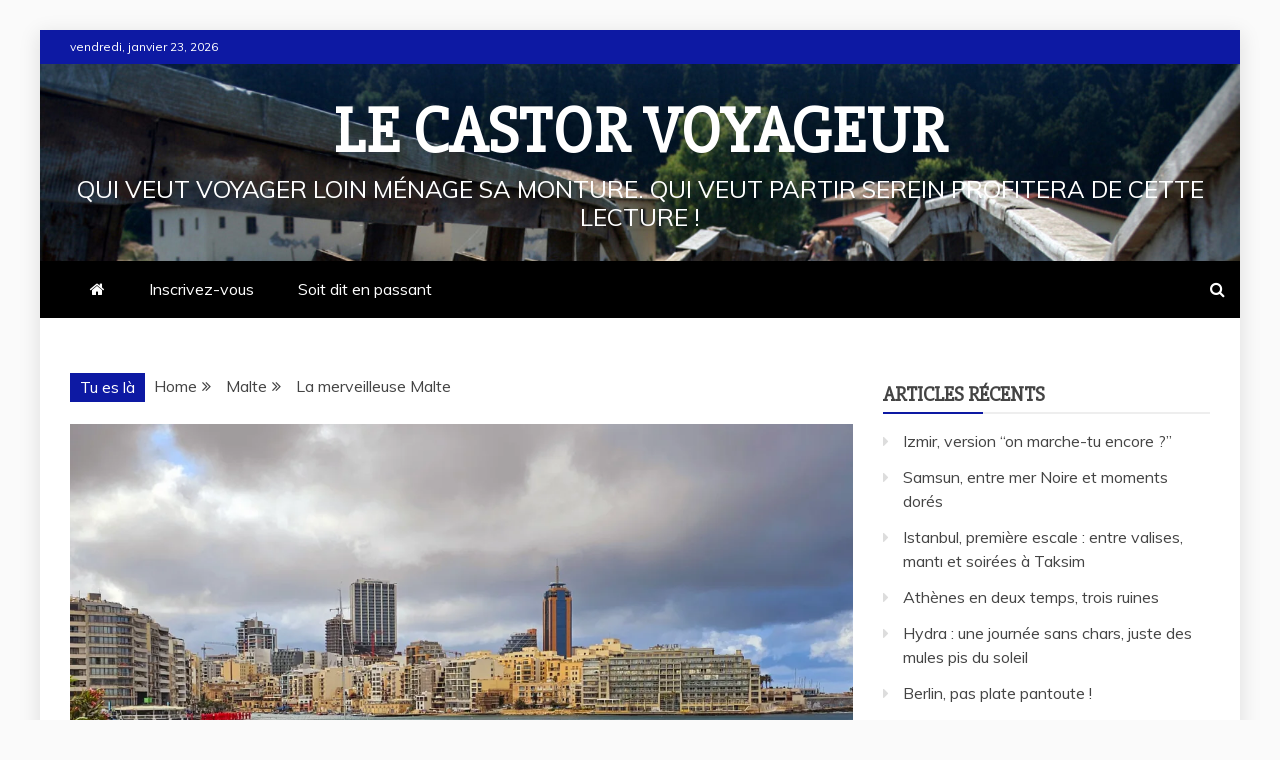

--- FILE ---
content_type: text/html; charset=UTF-8
request_url: https://www.lecastorvoyageur.ca/la-merveilleuse-malte/
body_size: 18076
content:
<!doctype html>
<html lang="fr-FR">

<head>
    <meta charset="UTF-8">
    <meta name="viewport" content="width=device-width, initial-scale=1">
    <link rel="profile" href="https://gmpg.org/xfn/11">

    <title>La merveilleuse Malte &#8211; Le castor voyageur</title>
<meta name='robots' content='max-image-preview:large' />
<link rel='dns-prefetch' href='//stats.wp.com' />
<link rel='dns-prefetch' href='//fonts.googleapis.com' />
<link rel='preconnect' href='//i0.wp.com' />
<link rel='preconnect' href='//c0.wp.com' />
<link rel="alternate" title="oEmbed (JSON)" type="application/json+oembed" href="https://www.lecastorvoyageur.ca/wp-json/oembed/1.0/embed?url=https%3A%2F%2Fwww.lecastorvoyageur.ca%2Fla-merveilleuse-malte%2F" />
<link rel="alternate" title="oEmbed (XML)" type="text/xml+oembed" href="https://www.lecastorvoyageur.ca/wp-json/oembed/1.0/embed?url=https%3A%2F%2Fwww.lecastorvoyageur.ca%2Fla-merveilleuse-malte%2F&#038;format=xml" />
<style id='wp-img-auto-sizes-contain-inline-css' type='text/css'>
img:is([sizes=auto i],[sizes^="auto," i]){contain-intrinsic-size:3000px 1500px}
/*# sourceURL=wp-img-auto-sizes-contain-inline-css */
</style>
<style id='wp-block-library-inline-css' type='text/css'>
:root{--wp-block-synced-color:#7a00df;--wp-block-synced-color--rgb:122,0,223;--wp-bound-block-color:var(--wp-block-synced-color);--wp-editor-canvas-background:#ddd;--wp-admin-theme-color:#007cba;--wp-admin-theme-color--rgb:0,124,186;--wp-admin-theme-color-darker-10:#006ba1;--wp-admin-theme-color-darker-10--rgb:0,107,160.5;--wp-admin-theme-color-darker-20:#005a87;--wp-admin-theme-color-darker-20--rgb:0,90,135;--wp-admin-border-width-focus:2px}@media (min-resolution:192dpi){:root{--wp-admin-border-width-focus:1.5px}}.wp-element-button{cursor:pointer}:root .has-very-light-gray-background-color{background-color:#eee}:root .has-very-dark-gray-background-color{background-color:#313131}:root .has-very-light-gray-color{color:#eee}:root .has-very-dark-gray-color{color:#313131}:root .has-vivid-green-cyan-to-vivid-cyan-blue-gradient-background{background:linear-gradient(135deg,#00d084,#0693e3)}:root .has-purple-crush-gradient-background{background:linear-gradient(135deg,#34e2e4,#4721fb 50%,#ab1dfe)}:root .has-hazy-dawn-gradient-background{background:linear-gradient(135deg,#faaca8,#dad0ec)}:root .has-subdued-olive-gradient-background{background:linear-gradient(135deg,#fafae1,#67a671)}:root .has-atomic-cream-gradient-background{background:linear-gradient(135deg,#fdd79a,#004a59)}:root .has-nightshade-gradient-background{background:linear-gradient(135deg,#330968,#31cdcf)}:root .has-midnight-gradient-background{background:linear-gradient(135deg,#020381,#2874fc)}:root{--wp--preset--font-size--normal:16px;--wp--preset--font-size--huge:42px}.has-regular-font-size{font-size:1em}.has-larger-font-size{font-size:2.625em}.has-normal-font-size{font-size:var(--wp--preset--font-size--normal)}.has-huge-font-size{font-size:var(--wp--preset--font-size--huge)}.has-text-align-center{text-align:center}.has-text-align-left{text-align:left}.has-text-align-right{text-align:right}.has-fit-text{white-space:nowrap!important}#end-resizable-editor-section{display:none}.aligncenter{clear:both}.items-justified-left{justify-content:flex-start}.items-justified-center{justify-content:center}.items-justified-right{justify-content:flex-end}.items-justified-space-between{justify-content:space-between}.screen-reader-text{border:0;clip-path:inset(50%);height:1px;margin:-1px;overflow:hidden;padding:0;position:absolute;width:1px;word-wrap:normal!important}.screen-reader-text:focus{background-color:#ddd;clip-path:none;color:#444;display:block;font-size:1em;height:auto;left:5px;line-height:normal;padding:15px 23px 14px;text-decoration:none;top:5px;width:auto;z-index:100000}html :where(.has-border-color){border-style:solid}html :where([style*=border-top-color]){border-top-style:solid}html :where([style*=border-right-color]){border-right-style:solid}html :where([style*=border-bottom-color]){border-bottom-style:solid}html :where([style*=border-left-color]){border-left-style:solid}html :where([style*=border-width]){border-style:solid}html :where([style*=border-top-width]){border-top-style:solid}html :where([style*=border-right-width]){border-right-style:solid}html :where([style*=border-bottom-width]){border-bottom-style:solid}html :where([style*=border-left-width]){border-left-style:solid}html :where(img[class*=wp-image-]){height:auto;max-width:100%}:where(figure){margin:0 0 1em}html :where(.is-position-sticky){--wp-admin--admin-bar--position-offset:var(--wp-admin--admin-bar--height,0px)}@media screen and (max-width:600px){html :where(.is-position-sticky){--wp-admin--admin-bar--position-offset:0px}}

/*# sourceURL=wp-block-library-inline-css */
</style><style id='wp-block-tag-cloud-inline-css' type='text/css'>
.wp-block-tag-cloud{box-sizing:border-box}.wp-block-tag-cloud.aligncenter{justify-content:center;text-align:center}.wp-block-tag-cloud a{display:inline-block;margin-right:5px}.wp-block-tag-cloud span{display:inline-block;margin-left:5px;text-decoration:none}:root :where(.wp-block-tag-cloud.is-style-outline){display:flex;flex-wrap:wrap;gap:1ch}:root :where(.wp-block-tag-cloud.is-style-outline a){border:1px solid;font-size:unset!important;margin-right:0;padding:1ch 2ch;text-decoration:none!important}
/*# sourceURL=https://c0.wp.com/c/6.9/wp-includes/blocks/tag-cloud/style.min.css */
</style>
<style id='global-styles-inline-css' type='text/css'>
:root{--wp--preset--aspect-ratio--square: 1;--wp--preset--aspect-ratio--4-3: 4/3;--wp--preset--aspect-ratio--3-4: 3/4;--wp--preset--aspect-ratio--3-2: 3/2;--wp--preset--aspect-ratio--2-3: 2/3;--wp--preset--aspect-ratio--16-9: 16/9;--wp--preset--aspect-ratio--9-16: 9/16;--wp--preset--color--black: #000000;--wp--preset--color--cyan-bluish-gray: #abb8c3;--wp--preset--color--white: #ffffff;--wp--preset--color--pale-pink: #f78da7;--wp--preset--color--vivid-red: #cf2e2e;--wp--preset--color--luminous-vivid-orange: #ff6900;--wp--preset--color--luminous-vivid-amber: #fcb900;--wp--preset--color--light-green-cyan: #7bdcb5;--wp--preset--color--vivid-green-cyan: #00d084;--wp--preset--color--pale-cyan-blue: #8ed1fc;--wp--preset--color--vivid-cyan-blue: #0693e3;--wp--preset--color--vivid-purple: #9b51e0;--wp--preset--gradient--vivid-cyan-blue-to-vivid-purple: linear-gradient(135deg,rgb(6,147,227) 0%,rgb(155,81,224) 100%);--wp--preset--gradient--light-green-cyan-to-vivid-green-cyan: linear-gradient(135deg,rgb(122,220,180) 0%,rgb(0,208,130) 100%);--wp--preset--gradient--luminous-vivid-amber-to-luminous-vivid-orange: linear-gradient(135deg,rgb(252,185,0) 0%,rgb(255,105,0) 100%);--wp--preset--gradient--luminous-vivid-orange-to-vivid-red: linear-gradient(135deg,rgb(255,105,0) 0%,rgb(207,46,46) 100%);--wp--preset--gradient--very-light-gray-to-cyan-bluish-gray: linear-gradient(135deg,rgb(238,238,238) 0%,rgb(169,184,195) 100%);--wp--preset--gradient--cool-to-warm-spectrum: linear-gradient(135deg,rgb(74,234,220) 0%,rgb(151,120,209) 20%,rgb(207,42,186) 40%,rgb(238,44,130) 60%,rgb(251,105,98) 80%,rgb(254,248,76) 100%);--wp--preset--gradient--blush-light-purple: linear-gradient(135deg,rgb(255,206,236) 0%,rgb(152,150,240) 100%);--wp--preset--gradient--blush-bordeaux: linear-gradient(135deg,rgb(254,205,165) 0%,rgb(254,45,45) 50%,rgb(107,0,62) 100%);--wp--preset--gradient--luminous-dusk: linear-gradient(135deg,rgb(255,203,112) 0%,rgb(199,81,192) 50%,rgb(65,88,208) 100%);--wp--preset--gradient--pale-ocean: linear-gradient(135deg,rgb(255,245,203) 0%,rgb(182,227,212) 50%,rgb(51,167,181) 100%);--wp--preset--gradient--electric-grass: linear-gradient(135deg,rgb(202,248,128) 0%,rgb(113,206,126) 100%);--wp--preset--gradient--midnight: linear-gradient(135deg,rgb(2,3,129) 0%,rgb(40,116,252) 100%);--wp--preset--font-size--small: 13px;--wp--preset--font-size--medium: 20px;--wp--preset--font-size--large: 36px;--wp--preset--font-size--x-large: 42px;--wp--preset--spacing--20: 0.44rem;--wp--preset--spacing--30: 0.67rem;--wp--preset--spacing--40: 1rem;--wp--preset--spacing--50: 1.5rem;--wp--preset--spacing--60: 2.25rem;--wp--preset--spacing--70: 3.38rem;--wp--preset--spacing--80: 5.06rem;--wp--preset--shadow--natural: 6px 6px 9px rgba(0, 0, 0, 0.2);--wp--preset--shadow--deep: 12px 12px 50px rgba(0, 0, 0, 0.4);--wp--preset--shadow--sharp: 6px 6px 0px rgba(0, 0, 0, 0.2);--wp--preset--shadow--outlined: 6px 6px 0px -3px rgb(255, 255, 255), 6px 6px rgb(0, 0, 0);--wp--preset--shadow--crisp: 6px 6px 0px rgb(0, 0, 0);}:where(.is-layout-flex){gap: 0.5em;}:where(.is-layout-grid){gap: 0.5em;}body .is-layout-flex{display: flex;}.is-layout-flex{flex-wrap: wrap;align-items: center;}.is-layout-flex > :is(*, div){margin: 0;}body .is-layout-grid{display: grid;}.is-layout-grid > :is(*, div){margin: 0;}:where(.wp-block-columns.is-layout-flex){gap: 2em;}:where(.wp-block-columns.is-layout-grid){gap: 2em;}:where(.wp-block-post-template.is-layout-flex){gap: 1.25em;}:where(.wp-block-post-template.is-layout-grid){gap: 1.25em;}.has-black-color{color: var(--wp--preset--color--black) !important;}.has-cyan-bluish-gray-color{color: var(--wp--preset--color--cyan-bluish-gray) !important;}.has-white-color{color: var(--wp--preset--color--white) !important;}.has-pale-pink-color{color: var(--wp--preset--color--pale-pink) !important;}.has-vivid-red-color{color: var(--wp--preset--color--vivid-red) !important;}.has-luminous-vivid-orange-color{color: var(--wp--preset--color--luminous-vivid-orange) !important;}.has-luminous-vivid-amber-color{color: var(--wp--preset--color--luminous-vivid-amber) !important;}.has-light-green-cyan-color{color: var(--wp--preset--color--light-green-cyan) !important;}.has-vivid-green-cyan-color{color: var(--wp--preset--color--vivid-green-cyan) !important;}.has-pale-cyan-blue-color{color: var(--wp--preset--color--pale-cyan-blue) !important;}.has-vivid-cyan-blue-color{color: var(--wp--preset--color--vivid-cyan-blue) !important;}.has-vivid-purple-color{color: var(--wp--preset--color--vivid-purple) !important;}.has-black-background-color{background-color: var(--wp--preset--color--black) !important;}.has-cyan-bluish-gray-background-color{background-color: var(--wp--preset--color--cyan-bluish-gray) !important;}.has-white-background-color{background-color: var(--wp--preset--color--white) !important;}.has-pale-pink-background-color{background-color: var(--wp--preset--color--pale-pink) !important;}.has-vivid-red-background-color{background-color: var(--wp--preset--color--vivid-red) !important;}.has-luminous-vivid-orange-background-color{background-color: var(--wp--preset--color--luminous-vivid-orange) !important;}.has-luminous-vivid-amber-background-color{background-color: var(--wp--preset--color--luminous-vivid-amber) !important;}.has-light-green-cyan-background-color{background-color: var(--wp--preset--color--light-green-cyan) !important;}.has-vivid-green-cyan-background-color{background-color: var(--wp--preset--color--vivid-green-cyan) !important;}.has-pale-cyan-blue-background-color{background-color: var(--wp--preset--color--pale-cyan-blue) !important;}.has-vivid-cyan-blue-background-color{background-color: var(--wp--preset--color--vivid-cyan-blue) !important;}.has-vivid-purple-background-color{background-color: var(--wp--preset--color--vivid-purple) !important;}.has-black-border-color{border-color: var(--wp--preset--color--black) !important;}.has-cyan-bluish-gray-border-color{border-color: var(--wp--preset--color--cyan-bluish-gray) !important;}.has-white-border-color{border-color: var(--wp--preset--color--white) !important;}.has-pale-pink-border-color{border-color: var(--wp--preset--color--pale-pink) !important;}.has-vivid-red-border-color{border-color: var(--wp--preset--color--vivid-red) !important;}.has-luminous-vivid-orange-border-color{border-color: var(--wp--preset--color--luminous-vivid-orange) !important;}.has-luminous-vivid-amber-border-color{border-color: var(--wp--preset--color--luminous-vivid-amber) !important;}.has-light-green-cyan-border-color{border-color: var(--wp--preset--color--light-green-cyan) !important;}.has-vivid-green-cyan-border-color{border-color: var(--wp--preset--color--vivid-green-cyan) !important;}.has-pale-cyan-blue-border-color{border-color: var(--wp--preset--color--pale-cyan-blue) !important;}.has-vivid-cyan-blue-border-color{border-color: var(--wp--preset--color--vivid-cyan-blue) !important;}.has-vivid-purple-border-color{border-color: var(--wp--preset--color--vivid-purple) !important;}.has-vivid-cyan-blue-to-vivid-purple-gradient-background{background: var(--wp--preset--gradient--vivid-cyan-blue-to-vivid-purple) !important;}.has-light-green-cyan-to-vivid-green-cyan-gradient-background{background: var(--wp--preset--gradient--light-green-cyan-to-vivid-green-cyan) !important;}.has-luminous-vivid-amber-to-luminous-vivid-orange-gradient-background{background: var(--wp--preset--gradient--luminous-vivid-amber-to-luminous-vivid-orange) !important;}.has-luminous-vivid-orange-to-vivid-red-gradient-background{background: var(--wp--preset--gradient--luminous-vivid-orange-to-vivid-red) !important;}.has-very-light-gray-to-cyan-bluish-gray-gradient-background{background: var(--wp--preset--gradient--very-light-gray-to-cyan-bluish-gray) !important;}.has-cool-to-warm-spectrum-gradient-background{background: var(--wp--preset--gradient--cool-to-warm-spectrum) !important;}.has-blush-light-purple-gradient-background{background: var(--wp--preset--gradient--blush-light-purple) !important;}.has-blush-bordeaux-gradient-background{background: var(--wp--preset--gradient--blush-bordeaux) !important;}.has-luminous-dusk-gradient-background{background: var(--wp--preset--gradient--luminous-dusk) !important;}.has-pale-ocean-gradient-background{background: var(--wp--preset--gradient--pale-ocean) !important;}.has-electric-grass-gradient-background{background: var(--wp--preset--gradient--electric-grass) !important;}.has-midnight-gradient-background{background: var(--wp--preset--gradient--midnight) !important;}.has-small-font-size{font-size: var(--wp--preset--font-size--small) !important;}.has-medium-font-size{font-size: var(--wp--preset--font-size--medium) !important;}.has-large-font-size{font-size: var(--wp--preset--font-size--large) !important;}.has-x-large-font-size{font-size: var(--wp--preset--font-size--x-large) !important;}
/*# sourceURL=global-styles-inline-css */
</style>

<style id='classic-theme-styles-inline-css' type='text/css'>
/*! This file is auto-generated */
.wp-block-button__link{color:#fff;background-color:#32373c;border-radius:9999px;box-shadow:none;text-decoration:none;padding:calc(.667em + 2px) calc(1.333em + 2px);font-size:1.125em}.wp-block-file__button{background:#32373c;color:#fff;text-decoration:none}
/*# sourceURL=/wp-includes/css/classic-themes.min.css */
</style>
<link rel='stylesheet' id='google-fonts-css' href='//fonts.googleapis.com/css?family=Slabo+27px%7CMuli&#038;display=swap' type='text/css' media='all' />
<link rel='stylesheet' id='font-awesome-4-css' href='https://www.lecastorvoyageur.ca/wp-content/themes/refined-magazine/candidthemes/assets/framework/Font-Awesome/css/font-awesome.min.css' type='text/css' media='all' />
<link rel='stylesheet' id='slick-css-css' href='https://www.lecastorvoyageur.ca/wp-content/themes/refined-magazine/candidthemes/assets/framework/slick/slick.css' type='text/css' media='all' />
<link rel='stylesheet' id='slick-theme-css-css' href='https://www.lecastorvoyageur.ca/wp-content/themes/refined-magazine/candidthemes/assets/framework/slick/slick-theme.css' type='text/css' media='all' />
<link rel='stylesheet' id='refined-magazine-style-css' href='https://www.lecastorvoyageur.ca/wp-content/themes/refined-magazine/style.css' type='text/css' media='all' />
<style id='refined-magazine-style-inline-css' type='text/css'>
.site-branding h1, .site-branding p.site-title,.ct-dark-mode .site-title a, .site-title, .site-title a, .site-title a:hover, .site-title a:visited:hover { color: #fff; }.entry-content a, .entry-title a:hover, .related-title a:hover, .posts-navigation .nav-previous a:hover, .post-navigation .nav-previous a:hover, .posts-navigation .nav-next a:hover, .post-navigation .nav-next a:hover, #comments .comment-content a:hover, #comments .comment-author a:hover, .offcanvas-menu nav ul.top-menu li a:hover, .offcanvas-menu nav ul.top-menu li.current-menu-item > a, .error-404-title, #refined-magazine-breadcrumbs a:hover, .entry-content a.read-more-text:hover, a:hover, a:visited:hover, .widget_refined_magazine_category_tabbed_widget.widget ul.ct-nav-tabs li a  { color : #0d19a3; }.candid-refined-post-format, .refined-magazine-featured-block .refined-magazine-col-2 .candid-refined-post-format, .cat-links a,.top-bar,.main-navigation ul li a:hover, .main-navigation ul li.current-menu-item > a, .main-navigation ul li a:hover, .main-navigation ul li.current-menu-item > a, .trending-title, .search-form input[type=submit], input[type="submit"], ::selection, #toTop, .breadcrumbs span.breadcrumb, article.sticky .refined-magazine-content-container, .candid-pagination .page-numbers.current, .candid-pagination .page-numbers:hover, .ct-title-head, .widget-title:before, .widget ul.ct-nav-tabs:before, .widget ul.ct-nav-tabs li.ct-title-head:hover, .widget ul.ct-nav-tabs li.ct-title-head.ui-tabs-active { background-color : #0d19a3; }.candid-refined-post-format, .refined-magazine-featured-block .refined-magazine-col-2 .candid-refined-post-format, blockquote, .search-form input[type="submit"], input[type="submit"], .candid-pagination .page-numbers { border-color : #0d19a3; }.cat-links a:focus{ outline : 1px dashed #0d19a3; }.ct-post-overlay .post-content, .ct-post-overlay .post-content a, .widget .ct-post-overlay .post-content a, .widget .ct-post-overlay .post-content a:visited, .ct-post-overlay .post-content a:visited:hover, .slide-details:hover .cat-links a { color: #fff; }
                    .cat-1 .ct-title-head,
                    .cat-1.widget-title:before,
                     .cat-1 .widget-title:before,
                      .ct-cat-item-1{
                    background: #8224e3!important;
                    }
                    
                    .widget_refined_magazine_category_tabbed_widget.widget ul.ct-nav-tabs li a.ct-tab-1 {
                    color: #8224e3!important;
                    }
                    
                    .cat-2 .ct-title-head,
                    .cat-2.widget-title:before,
                     .cat-2 .widget-title:before,
                      .ct-cat-item-2{
                    background: #1e73be!important;
                    }
                    
                    .widget_refined_magazine_category_tabbed_widget.widget ul.ct-nav-tabs li a.ct-tab-2 {
                    color: #1e73be!important;
                    }
                    
                    .cat-73 .ct-title-head,
                    .cat-73.widget-title:before,
                     .cat-73 .widget-title:before,
                      .ct-cat-item-73{
                    background: #81d742!important;
                    }
                    
                    .widget_refined_magazine_category_tabbed_widget.widget ul.ct-nav-tabs li a.ct-tab-73 {
                    color: #81d742!important;
                    }
                    
                    .cat-193 .ct-title-head,
                    .cat-193.widget-title:before,
                     .cat-193 .widget-title:before,
                      .ct-cat-item-193{
                    background: #eeee22!important;
                    }
                    
                    .widget_refined_magazine_category_tabbed_widget.widget ul.ct-nav-tabs li a.ct-tab-193 {
                    color: #eeee22!important;
                    }
                    
                    .cat-320 .ct-title-head,
                    .cat-320.widget-title:before,
                     .cat-320 .widget-title:before,
                      .ct-cat-item-320{
                    background: #dd9933!important;
                    }
                    
                    .widget_refined_magazine_category_tabbed_widget.widget ul.ct-nav-tabs li a.ct-tab-320 {
                    color: #dd9933!important;
                    }
                    
                    .cat-348 .ct-title-head,
                    .cat-348.widget-title:before,
                     .cat-348 .widget-title:before,
                      .ct-cat-item-348{
                    background: #7579a3!important;
                    }
                    
                    .widget_refined_magazine_category_tabbed_widget.widget ul.ct-nav-tabs li a.ct-tab-348 {
                    color: #7579a3!important;
                    }
                    
                    .cat-410 .ct-title-head,
                    .cat-410.widget-title:before,
                     .cat-410 .widget-title:before,
                      .ct-cat-item-410{
                    background: #f713e4!important;
                    }
                    
                    .widget_refined_magazine_category_tabbed_widget.widget ul.ct-nav-tabs li a.ct-tab-410 {
                    color: #f713e4!important;
                    }
                    
                    .cat-423 .ct-title-head,
                    .cat-423.widget-title:before,
                     .cat-423 .widget-title:before,
                      .ct-cat-item-423{
                    background: #dd3333!important;
                    }
                    
                    .widget_refined_magazine_category_tabbed_widget.widget ul.ct-nav-tabs li a.ct-tab-423 {
                    color: #dd3333!important;
                    }
                    
                    .cat-425 .ct-title-head,
                    .cat-425.widget-title:before,
                     .cat-425 .widget-title:before,
                      .ct-cat-item-425{
                    background: #c96d66!important;
                    }
                    
                    .widget_refined_magazine_category_tabbed_widget.widget ul.ct-nav-tabs li a.ct-tab-425 {
                    color: #c96d66!important;
                    }
                    
                    .cat-556 .ct-title-head,
                    .cat-556.widget-title:before,
                     .cat-556 .widget-title:before,
                      .ct-cat-item-556{
                    background: #13efb4!important;
                    }
                    
                    .widget_refined_magazine_category_tabbed_widget.widget ul.ct-nav-tabs li a.ct-tab-556 {
                    color: #13efb4!important;
                    }
                    
                    .cat-613 .ct-title-head,
                    .cat-613.widget-title:before,
                     .cat-613 .widget-title:before,
                      .ct-cat-item-613{
                    background: #915cb2!important;
                    }
                    
                    .widget_refined_magazine_category_tabbed_widget.widget ul.ct-nav-tabs li a.ct-tab-613 {
                    color: #915cb2!important;
                    }
                    
                    .cat-935 .ct-title-head,
                    .cat-935.widget-title:before,
                     .cat-935 .widget-title:before,
                      .ct-cat-item-935{
                    background: #15dd11!important;
                    }
                    
                    .widget_refined_magazine_category_tabbed_widget.widget ul.ct-nav-tabs li a.ct-tab-935 {
                    color: #15dd11!important;
                    }
                    
                    .cat-1083 .ct-title-head,
                    .cat-1083.widget-title:before,
                     .cat-1083 .widget-title:before,
                      .ct-cat-item-1083{
                    background: #10cc99!important;
                    }
                    
                    .widget_refined_magazine_category_tabbed_widget.widget ul.ct-nav-tabs li a.ct-tab-1083 {
                    color: #10cc99!important;
                    }
                    
                    .cat-1122 .ct-title-head,
                    .cat-1122.widget-title:before,
                     .cat-1122 .widget-title:before,
                      .ct-cat-item-1122{
                    background: #f46b79!important;
                    }
                    
                    .widget_refined_magazine_category_tabbed_widget.widget ul.ct-nav-tabs li a.ct-tab-1122 {
                    color: #f46b79!important;
                    }
                    
                    .cat-1137 .ct-title-head,
                    .cat-1137.widget-title:before,
                     .cat-1137 .widget-title:before,
                      .ct-cat-item-1137{
                    background: #d69411!important;
                    }
                    
                    .widget_refined_magazine_category_tabbed_widget.widget ul.ct-nav-tabs li a.ct-tab-1137 {
                    color: #d69411!important;
                    }
                    
                    .cat-1226 .ct-title-head,
                    .cat-1226.widget-title:before,
                     .cat-1226 .widget-title:before,
                      .ct-cat-item-1226{
                    background: #e81b00!important;
                    }
                    
                    .widget_refined_magazine_category_tabbed_widget.widget ul.ct-nav-tabs li a.ct-tab-1226 {
                    color: #e81b00!important;
                    }
                    
                    .cat-1247 .ct-title-head,
                    .cat-1247.widget-title:before,
                     .cat-1247 .widget-title:before,
                      .ct-cat-item-1247{
                    background: #1391f2!important;
                    }
                    
                    .widget_refined_magazine_category_tabbed_widget.widget ul.ct-nav-tabs li a.ct-tab-1247 {
                    color: #1391f2!important;
                    }
                    
                    .cat-1284 .ct-title-head,
                    .cat-1284.widget-title:before,
                     .cat-1284 .widget-title:before,
                      .ct-cat-item-1284{
                    background: #170330!important;
                    }
                    
                    .widget_refined_magazine_category_tabbed_widget.widget ul.ct-nav-tabs li a.ct-tab-1284 {
                    color: #170330!important;
                    }
                    
                    .cat-1285 .ct-title-head,
                    .cat-1285.widget-title:before,
                     .cat-1285 .widget-title:before,
                      .ct-cat-item-1285{
                    background: #478c77!important;
                    }
                    
                    .widget_refined_magazine_category_tabbed_widget.widget ul.ct-nav-tabs li a.ct-tab-1285 {
                    color: #478c77!important;
                    }
                    
                    .cat-1299 .ct-title-head,
                    .cat-1299.widget-title:before,
                     .cat-1299 .widget-title:before,
                      .ct-cat-item-1299{
                    background: #f9a2ab!important;
                    }
                    
                    .widget_refined_magazine_category_tabbed_widget.widget ul.ct-nav-tabs li a.ct-tab-1299 {
                    color: #f9a2ab!important;
                    }
                    
                    .cat-1380 .ct-title-head,
                    .cat-1380.widget-title:before,
                     .cat-1380 .widget-title:before,
                      .ct-cat-item-1380{
                    background: #820a26!important;
                    }
                    
                    .widget_refined_magazine_category_tabbed_widget.widget ul.ct-nav-tabs li a.ct-tab-1380 {
                    color: #820a26!important;
                    }
                    
                    .cat-1495 .ct-title-head,
                    .cat-1495.widget-title:before,
                     .cat-1495 .widget-title:before,
                      .ct-cat-item-1495{
                    background: #02b1dd!important;
                    }
                    
                    .widget_refined_magazine_category_tabbed_widget.widget ul.ct-nav-tabs li a.ct-tab-1495 {
                    color: #02b1dd!important;
                    }
                    
                    .cat-1600 .ct-title-head,
                    .cat-1600.widget-title:before,
                     .cat-1600 .widget-title:before,
                      .ct-cat-item-1600{
                    background: #6d6664!important;
                    }
                    
                    .widget_refined_magazine_category_tabbed_widget.widget ul.ct-nav-tabs li a.ct-tab-1600 {
                    color: #6d6664!important;
                    }
                    
                    .cat-1699 .ct-title-head,
                    .cat-1699.widget-title:before,
                     .cat-1699 .widget-title:before,
                      .ct-cat-item-1699{
                    background: #ef5c13!important;
                    }
                    
                    .widget_refined_magazine_category_tabbed_widget.widget ul.ct-nav-tabs li a.ct-tab-1699 {
                    color: #ef5c13!important;
                    }
                    
                    .cat-1727 .ct-title-head,
                    .cat-1727.widget-title:before,
                     .cat-1727 .widget-title:before,
                      .ct-cat-item-1727{
                    background: #ed1245!important;
                    }
                    
                    .widget_refined_magazine_category_tabbed_widget.widget ul.ct-nav-tabs li a.ct-tab-1727 {
                    color: #ed1245!important;
                    }
                    
                    .cat-1909 .ct-title-head,
                    .cat-1909.widget-title:before,
                     .cat-1909 .widget-title:before,
                      .ct-cat-item-1909{
                    background: #839305!important;
                    }
                    
                    .widget_refined_magazine_category_tabbed_widget.widget ul.ct-nav-tabs li a.ct-tab-1909 {
                    color: #839305!important;
                    }
                    
                    .cat-1927 .ct-title-head,
                    .cat-1927.widget-title:before,
                     .cat-1927 .widget-title:before,
                      .ct-cat-item-1927{
                    background: #f2e713!important;
                    }
                    
                    .widget_refined_magazine_category_tabbed_widget.widget ul.ct-nav-tabs li a.ct-tab-1927 {
                    color: #f2e713!important;
                    }
                    
                    .cat-1957 .ct-title-head,
                    .cat-1957.widget-title:before,
                     .cat-1957 .widget-title:before,
                      .ct-cat-item-1957{
                    background: #0b8c83!important;
                    }
                    
                    .widget_refined_magazine_category_tabbed_widget.widget ul.ct-nav-tabs li a.ct-tab-1957 {
                    color: #0b8c83!important;
                    }
                    
                    .cat-1986 .ct-title-head,
                    .cat-1986.widget-title:before,
                     .cat-1986 .widget-title:before,
                      .ct-cat-item-1986{
                    background: #e52712!important;
                    }
                    
                    .widget_refined_magazine_category_tabbed_widget.widget ul.ct-nav-tabs li a.ct-tab-1986 {
                    color: #e52712!important;
                    }
                    
                    .cat-2004 .ct-title-head,
                    .cat-2004.widget-title:before,
                     .cat-2004 .widget-title:before,
                      .ct-cat-item-2004{
                    background: #ef13bc!important;
                    }
                    
                    .widget_refined_magazine_category_tabbed_widget.widget ul.ct-nav-tabs li a.ct-tab-2004 {
                    color: #ef13bc!important;
                    }
                    
                    .cat-2005 .ct-title-head,
                    .cat-2005.widget-title:before,
                     .cat-2005 .widget-title:before,
                      .ct-cat-item-2005{
                    background: #0eba17!important;
                    }
                    
                    .widget_refined_magazine_category_tabbed_widget.widget ul.ct-nav-tabs li a.ct-tab-2005 {
                    color: #0eba17!important;
                    }
                    
                    .cat-2038 .ct-title-head,
                    .cat-2038.widget-title:before,
                     .cat-2038 .widget-title:before,
                      .ct-cat-item-2038{
                    background: #064956!important;
                    }
                    
                    .widget_refined_magazine_category_tabbed_widget.widget ul.ct-nav-tabs li a.ct-tab-2038 {
                    color: #064956!important;
                    }
                    
                    .cat-2054 .ct-title-head,
                    .cat-2054.widget-title:before,
                     .cat-2054 .widget-title:before,
                      .ct-cat-item-2054{
                    background: #5410d1!important;
                    }
                    
                    .widget_refined_magazine_category_tabbed_widget.widget ul.ct-nav-tabs li a.ct-tab-2054 {
                    color: #5410d1!important;
                    }
                    
                    .cat-2083 .ct-title-head,
                    .cat-2083.widget-title:before,
                     .cat-2083 .widget-title:before,
                      .ct-cat-item-2083{
                    background: #549cd3!important;
                    }
                    
                    .widget_refined_magazine_category_tabbed_widget.widget ul.ct-nav-tabs li a.ct-tab-2083 {
                    color: #549cd3!important;
                    }
                    
                    .cat-2323 .ct-title-head,
                    .cat-2323.widget-title:before,
                     .cat-2323 .widget-title:before,
                      .ct-cat-item-2323{
                    background: #dd13ef!important;
                    }
                    
                    .widget_refined_magazine_category_tabbed_widget.widget ul.ct-nav-tabs li a.ct-tab-2323 {
                    color: #dd13ef!important;
                    }
                    
                    .cat-2324 .ct-title-head,
                    .cat-2324.widget-title:before,
                     .cat-2324 .widget-title:before,
                      .ct-cat-item-2324{
                    background: #097c75!important;
                    }
                    
                    .widget_refined_magazine_category_tabbed_widget.widget ul.ct-nav-tabs li a.ct-tab-2324 {
                    color: #097c75!important;
                    }
                    
                    .cat-2325 .ct-title-head,
                    .cat-2325.widget-title:before,
                     .cat-2325 .widget-title:before,
                      .ct-cat-item-2325{
                    background: #abbc0f!important;
                    }
                    
                    .widget_refined_magazine_category_tabbed_widget.widget ul.ct-nav-tabs li a.ct-tab-2325 {
                    color: #abbc0f!important;
                    }
                    
                    .cat-2371 .ct-title-head,
                    .cat-2371.widget-title:before,
                     .cat-2371 .widget-title:before,
                      .ct-cat-item-2371{
                    background: #2d8c08!important;
                    }
                    
                    .widget_refined_magazine_category_tabbed_widget.widget ul.ct-nav-tabs li a.ct-tab-2371 {
                    color: #2d8c08!important;
                    }
                    
                    .cat-2395 .ct-title-head,
                    .cat-2395.widget-title:before,
                     .cat-2395 .widget-title:before,
                      .ct-cat-item-2395{
                    background: #b20e60!important;
                    }
                    
                    .widget_refined_magazine_category_tabbed_widget.widget ul.ct-nav-tabs li a.ct-tab-2395 {
                    color: #b20e60!important;
                    }
                    
                    .cat-2396 .ct-title-head,
                    .cat-2396.widget-title:before,
                     .cat-2396 .widget-title:before,
                      .ct-cat-item-2396{
                    background: #eadc12!important;
                    }
                    
                    .widget_refined_magazine_category_tabbed_widget.widget ul.ct-nav-tabs li a.ct-tab-2396 {
                    color: #eadc12!important;
                    }
                    
                    .cat-2408 .ct-title-head,
                    .cat-2408.widget-title:before,
                     .cat-2408 .widget-title:before,
                      .ct-cat-item-2408{
                    background: #13f9f9!important;
                    }
                    
                    .widget_refined_magazine_category_tabbed_widget.widget ul.ct-nav-tabs li a.ct-tab-2408 {
                    color: #13f9f9!important;
                    }
                    
                    .cat-2409 .ct-title-head,
                    .cat-2409.widget-title:before,
                     .cat-2409 .widget-title:before,
                      .ct-cat-item-2409{
                    background: #064454!important;
                    }
                    
                    .widget_refined_magazine_category_tabbed_widget.widget ul.ct-nav-tabs li a.ct-tab-2409 {
                    color: #064454!important;
                    }
                    
                    .cat-2429 .ct-title-head,
                    .cat-2429.widget-title:before,
                     .cat-2429 .widget-title:before,
                      .ct-cat-item-2429{
                    background: #600731!important;
                    }
                    
                    .widget_refined_magazine_category_tabbed_widget.widget ul.ct-nav-tabs li a.ct-tab-2429 {
                    color: #600731!important;
                    }
                    
                    .cat-2447 .ct-title-head,
                    .cat-2447.widget-title:before,
                     .cat-2447 .widget-title:before,
                      .ct-cat-item-2447{
                    background: #bf057b!important;
                    }
                    
                    .widget_refined_magazine_category_tabbed_widget.widget ul.ct-nav-tabs li a.ct-tab-2447 {
                    color: #bf057b!important;
                    }
                    .logo-wrapper-block{background-color : #4240ed; }@media (min-width: 1600px){.ct-boxed #page{max-width : 1261px; }}@media (min-width: 1450px){.ct-boxed #page{max-width : 1261px; }}
/*# sourceURL=refined-magazine-style-inline-css */
</style>
<script type="text/javascript" src="https://c0.wp.com/c/6.9/wp-includes/js/jquery/jquery.min.js" id="jquery-core-js"></script>
<script type="text/javascript" src="https://c0.wp.com/c/6.9/wp-includes/js/jquery/jquery-migrate.min.js" id="jquery-migrate-js"></script>
<link rel="https://api.w.org/" href="https://www.lecastorvoyageur.ca/wp-json/" /><link rel="alternate" title="JSON" type="application/json" href="https://www.lecastorvoyageur.ca/wp-json/wp/v2/posts/2768" /><link rel="canonical" href="https://www.lecastorvoyageur.ca/la-merveilleuse-malte/" />
<link rel='shortlink' href='https://www.lecastorvoyageur.ca/?p=2768' />
	<style>img#wpstats{display:none}</style>
		<link rel="icon" href="https://i0.wp.com/www.lecastorvoyageur.ca/wp-content/uploads/2019/11/cropped-castor-scaled.jpg?fit=32%2C32&#038;ssl=1" sizes="32x32" />
<link rel="icon" href="https://i0.wp.com/www.lecastorvoyageur.ca/wp-content/uploads/2019/11/cropped-castor-scaled.jpg?fit=192%2C192&#038;ssl=1" sizes="192x192" />
<link rel="apple-touch-icon" href="https://i0.wp.com/www.lecastorvoyageur.ca/wp-content/uploads/2019/11/cropped-castor-scaled.jpg?fit=180%2C180&#038;ssl=1" />
<meta name="msapplication-TileImage" content="https://i0.wp.com/www.lecastorvoyageur.ca/wp-content/uploads/2019/11/cropped-castor-scaled.jpg?fit=270%2C270&#038;ssl=1" />
</head>

<body data-rsssl=1 class="wp-singular post-template-default single single-post postid-2768 single-format-standard wp-embed-responsive wp-theme-refined-magazine ct-bg ct-boxed ct-sticky-sidebar right-sidebar refined-magazine-fontawesome-version-4" itemtype="https://schema.org/Blog" itemscope>
        <div id="page" class="site">
                <a class="skip-link screen-reader-text"
           href="#content">Skip to content</a>
                    <!-- Preloader -->
            <div id="loader-wrapper">
                <div id="loader"></div>

                <div class="loader-section section-left"></div>
                <div class="loader-section section-right"></div>

            </div>
                <header id="masthead" class="site-header" itemtype="https://schema.org/WPHeader" itemscope>
                <div class="overlay"></div>
                <div class="top-bar">
        <a href="#" class="ct-show-hide-top"> <i class="fa fa-chevron-down"></i> </a>
        <div class="container-inner clearfix">

            <div class="top-left-col clearfix">

        
            <div class="ct-clock float-left">
                <div id="ct-date">
                    vendredi, janvier 23, 2026                </div>
            </div>

        
        </div>

                <div class="top-right-col clearfix">
                </div> <!-- .top-right-col -->
                </div> <!-- .container-inner -->
        </div> <!-- .top-bar -->

                            <div class="logo-wrapper-block" style="background-image: url(https://www.lecastorvoyageur.ca/wp-content/uploads/2015/08/cropped-IMG_9904.jpg);">
                    <div class="container-inner clearfix logo-wrapper-container">
        <div class="logo-wrapper full-wrapper text-center">
            <div class="site-branding">

                <div class="refined-magazine-logo-container">
                                            <p class="site-title"><a href="https://www.lecastorvoyageur.ca/"
                                                 rel="home">Le castor voyageur</a></p>
                                            <p class="site-description">Qui veut voyager loin ménage sa monture. Qui veut partir serein profitera de cette lecture !</p>
                                    </div> <!-- refined-magazine-logo-container -->
            </div><!-- .site-branding -->
        </div> <!-- .logo-wrapper -->
                </div> <!-- .container-inner -->
        </div> <!-- .logo-wrapper-block -->
                <div class="refined-magazine-menu-container sticky-header">
            <div class="container-inner clearfix">
                <nav id="site-navigation"
                     class="main-navigation" itemtype="https://schema.org/SiteNavigationElement" itemscope>
                    <div class="navbar-header clearfix">
                        <button class="menu-toggle" aria-controls="primary-menu"
                                aria-expanded="false">
                            <span> </span>
                        </button>
                    </div>
                    <ul id="primary-menu" class="nav navbar-nav nav-menu">
                                                    <li class=""><a href="https://www.lecastorvoyageur.ca/">
                                    <i class="fa fa-home"></i> </a></li>
                                                <li class="page_item page-item-655"><a href="https://www.lecastorvoyageur.ca/inscrivez_vous/">Inscrivez-vous</a></li>
<li class="page_item page-item-2 current_page_parent"><a href="https://www.lecastorvoyageur.ca/soit_dit_en_passant/">Soit dit en passant</a></li>
                    </ul>
                </nav><!-- #site-navigation -->

                                    <div class="ct-menu-search"><a class="search-icon-box" href="#"> <i class="fa fa-search"></i>
                        </a></div>
                    <div class="top-bar-search">
                        <form role="search" method="get" class="search-form" action="https://www.lecastorvoyageur.ca/">
				<label>
					<span class="screen-reader-text">Rechercher :</span>
					<input type="search" class="search-field" placeholder="Rechercher…" value="" name="s" />
				</label>
				<input type="submit" class="search-submit" value="Rechercher" />
			</form>                        <button type="button" class="close"></button>
                    </div>
                            </div> <!-- .container-inner -->
        </div> <!-- refined-magazine-menu-container -->
                </header><!-- #masthead -->
        
        <div id="content" class="site-content">
                        <div class="container-inner ct-container-main clearfix">
    <div id="primary" class="content-area">
        <main id="main" class="site-main">

                            <div class="breadcrumbs">
                    <div class='breadcrumbs init-animate clearfix'><span class='breadcrumb'>Tu es là</span><div id='refined-magazine-breadcrumbs' class='clearfix'><div role="navigation" aria-label="Breadcrumbs" class="breadcrumb-trail breadcrumbs" itemprop="breadcrumb"><ul class="trail-items" itemscope itemtype="http://schema.org/BreadcrumbList"><meta name="numberOfItems" content="3" /><meta name="itemListOrder" content="Ascending" /><li itemprop="itemListElement" itemscope itemtype="http://schema.org/ListItem" class="trail-item trail-begin"><a href="https://www.lecastorvoyageur.ca" rel="home"><span itemprop="name">Home</span></a><meta itemprop="position" content="1" /></li><li itemprop="itemListElement" itemscope itemtype="http://schema.org/ListItem" class="trail-item"><a href="https://www.lecastorvoyageur.ca/category/malte/"><span itemprop="name">Malte</span></a><meta itemprop="position" content="2" /></li><li itemprop="itemListElement" itemscope itemtype="http://schema.org/ListItem" class="trail-item trail-end"><span itemprop="name">La merveilleuse Malte</span><meta itemprop="position" content="3" /></li></ul></div></div></div>                </div>
                                        <article id="post-2768" class="post-2768 post type-post status-publish format-standard has-post-thumbnail hentry category-malte tag-aeroport-international-de-malte tag-air-malta tag-airalo tag-baie-de-san-giljan tag-bolt tag-cdg tag-e-sim tag-europe tag-france tag-gare-du-nord tag-klm tag-malta-marriott-hotel-spa tag-malte tag-mocktail tag-paris tag-pate tag-rer tag-sliema tag-sottozero-the-gelato-factory tag-tiffanys-bistro" itemtype="https://schema.org/CreativeWork" itemscope>
        <div class="refined-magazine-content-container refined-magazine-has-thumbnail">
                    <div class="post-thumb">
                
            <div class="post-thumbnail">
                <img width="1170" height="878" src="https://i0.wp.com/www.lecastorvoyageur.ca/wp-content/uploads/2023/05/20230515_181033.jpg?fit=1170%2C878&amp;ssl=1" class="attachment-refined-magazine-large-thumb size-refined-magazine-large-thumb wp-post-image" alt="La merveilleuse Malte" itemprop="image" decoding="async" fetchpriority="high" srcset="https://i0.wp.com/www.lecastorvoyageur.ca/wp-content/uploads/2023/05/20230515_181033.jpg?w=1480&amp;ssl=1 1480w, https://i0.wp.com/www.lecastorvoyageur.ca/wp-content/uploads/2023/05/20230515_181033.jpg?resize=300%2C225&amp;ssl=1 300w, https://i0.wp.com/www.lecastorvoyageur.ca/wp-content/uploads/2023/05/20230515_181033.jpg?resize=1024%2C768&amp;ssl=1 1024w, https://i0.wp.com/www.lecastorvoyageur.ca/wp-content/uploads/2023/05/20230515_181033.jpg?resize=768%2C576&amp;ssl=1 768w, https://i0.wp.com/www.lecastorvoyageur.ca/wp-content/uploads/2023/05/20230515_181033.jpg?resize=1170%2C878&amp;ssl=1 1170w, https://i0.wp.com/www.lecastorvoyageur.ca/wp-content/uploads/2023/05/20230515_181033.jpg?w=1280&amp;ssl=1 1280w" sizes="(max-width: 1170px) 100vw, 1170px" />            </div><!-- .post-thumbnail -->

                    </div>
                <div class="refined-magazine-content-area">
            <header class="entry-header">

                <div class="post-meta">
                    <span class="cat-links"><a class="ct-cat-item-1699" href="https://www.lecastorvoyageur.ca/category/malte/"  rel="category tag">Malte</a> </span>                </div>
                <h1 class="entry-title" itemprop="headline">La merveilleuse Malte</h1>                    <div class="entry-meta">
                        <span class="posted-on"><i class="fa fa-calendar"></i><a href="https://www.lecastorvoyageur.ca/la-merveilleuse-malte/" rel="bookmark"><time class="entry-date published" datetime="2023-05-16T08:22:46-04:00" itemprop="datePublished">16 mai 2023</time><time class="updated" datetime="2024-05-25T16:12:05-04:00" itemprop="dateModified">25 mai 2024</time></a></span><span class="byline"> <span class="author vcard" itemprop="author" itemtype="https://schema.org/Person" itemscope><i class="fa fa-user"></i><a class="url fn n" href="https://www.lecastorvoyageur.ca/author/castorandre/" rel="author"><span class="author-name" itemprop="name">André</span></a></span></span>                    </div><!-- .entry-meta -->
                            </header><!-- .entry-header -->


            <div class="entry-content">
                <figure id="attachment_2773" aria-describedby="caption-attachment-2773" style="width: 300px" class="wp-caption aligncenter"><a href="https://i0.wp.com/www.lecastorvoyageur.ca/wp-content/uploads/2023/05/20230515_163418-scaled.jpg?ssl=1"><img data-recalc-dims="1" decoding="async" class="wp-image-2773 size-medium" src="https://i0.wp.com/www.lecastorvoyageur.ca/wp-content/uploads/2023/05/20230515_163418.jpg?resize=300%2C225&#038;ssl=1" alt="" width="300" height="225" srcset="https://i0.wp.com/www.lecastorvoyageur.ca/wp-content/uploads/2023/05/20230515_163418-scaled.jpg?resize=300%2C225&amp;ssl=1 300w, https://i0.wp.com/www.lecastorvoyageur.ca/wp-content/uploads/2023/05/20230515_163418-scaled.jpg?resize=1024%2C768&amp;ssl=1 1024w, https://i0.wp.com/www.lecastorvoyageur.ca/wp-content/uploads/2023/05/20230515_163418-scaled.jpg?resize=768%2C576&amp;ssl=1 768w, https://i0.wp.com/www.lecastorvoyageur.ca/wp-content/uploads/2023/05/20230515_163418-scaled.jpg?resize=1536%2C1152&amp;ssl=1 1536w, https://i0.wp.com/www.lecastorvoyageur.ca/wp-content/uploads/2023/05/20230515_163418-scaled.jpg?resize=2048%2C1536&amp;ssl=1 2048w, https://i0.wp.com/www.lecastorvoyageur.ca/wp-content/uploads/2023/05/20230515_163418-scaled.jpg?resize=1170%2C878&amp;ssl=1 1170w, https://i0.wp.com/www.lecastorvoyageur.ca/wp-content/uploads/2023/05/20230515_163418-scaled.jpg?w=1280&amp;ssl=1 1280w, https://i0.wp.com/www.lecastorvoyageur.ca/wp-content/uploads/2023/05/20230515_163418-scaled.jpg?w=1920&amp;ssl=1 1920w" sizes="(max-width: 300px) 100vw, 300px" /></a><figcaption id="caption-attachment-2773" class="wp-caption-text">Vu sur la baie @ André Lapointe</figcaption></figure>
<p><span style="font-weight: 400;">Ce matin, on s’est levé tôt, et nous avons pris notre déjeuner rapidement, car on doit être à l’aéroport pour 8h00 max. Heureusement, que nous avions fait nos valises / sac hier avant de dormir. </span></p>
<p><span style="font-weight: 400;">On marche jusqu’à la gare du nord, pour prendre le RER B vers CDG. Nous sommes les deux au terminal 2, mais Ahmed c’est au 2F et moi au 2D. Ils sont un peu loin l&rsquo;un de l’autre. Je vais reconduire Ahmed à son terminal et ensuite je me dirige vers le mien, en revenant sur mes pas. </span></p>
<p><span style="font-weight: 400;">En cours de route, je reçois un appel d’Ahmed. Le pauvre, il n&rsquo;est pas sûr de comprendre ce que le gars lui dit… Le gars pense qu’il veut mettre son sac en soute donc il lui demande 75 euro… Je pensais retourner au terminal 2F, mais il a trouvé une femme, qui a mieux compris ce qu’il voulais expliquer… donc tout est normal maintenant. </span></p>
<p><span style="font-weight: 400;">Mon vol KM479 avec <a href="https://airmalta.com/en" target="_blank" rel="noopener">Air Malta</a> est prêt à partir à la porte D50. Il devait partir exactement à 10h20, mais finalement nous avons décollé seulement à 10h35. Pas grave, nous sommes arrivés aussi quinze minutes avant le temps. C’est quand même un vol de 2h45… tout s&rsquo;est bien passé, malgré que j’avais peur qu’ils pèsent ma valise et mon sac à dos. car j’avais droit à un carry on de 10 kg plus un sac personnel qui devait n’avoir que 2 kg maximum… il en faisait 9 kg. Mais bon ça passé comme du beurre dans la poêle.</span></p>
<p><span style="font-weight: 400;">Enfin arrivé à l’Aéroport international de Malte. Avant de partir en Europe, j&rsquo;ai acheté une carte E-sim avec <a href="https://www.airalo.com/fr" target="_blank" rel="noopener">Airalo</a><span style="color: #ff0000;">*</span> pour avoir du data lors de ce voyage. Tout a bien fonctionné à Paris, je n’ai pas eu à faire aucune modification… mais à Malte, je n&rsquo;avais pas de data et il m’en fallait pour commander un <a href="https://bolt.eu/" target="_blank" rel="noopener">Bolt</a> (un compétiteur d’Uber, en Europe). Après des recherches rapide, je me suis rendu compte qu&rsquo;il aurait fallu que j’entre un point d’accès et que tout allait bien aller. C’est ce que j’ai fait et tout est OK. </span></p>
<p><span style="color: #ff0000;"><span style="font-weight: 400;">*<span style="color: #000000;">Code de parrainage : ANDRE8181 pour avoir droit à un rabais de 3$ US lors de votre premier achat</span>.</span><br />
</span></p>
<figure id="attachment_2776" aria-describedby="caption-attachment-2776" style="width: 248px" class="wp-caption aligncenter"><a href="https://i0.wp.com/www.lecastorvoyageur.ca/wp-content/uploads/2023/05/20230515_185334.jpg?ssl=1"><img data-recalc-dims="1" decoding="async" class="size-medium wp-image-2776" src="https://i0.wp.com/www.lecastorvoyageur.ca/wp-content/uploads/2023/05/20230515_185334.jpg?resize=248%2C300&#038;ssl=1" alt="" width="248" height="300" srcset="https://i0.wp.com/www.lecastorvoyageur.ca/wp-content/uploads/2023/05/20230515_185334.jpg?resize=248%2C300&amp;ssl=1 248w, https://i0.wp.com/www.lecastorvoyageur.ca/wp-content/uploads/2023/05/20230515_185334.jpg?resize=847%2C1024&amp;ssl=1 847w, https://i0.wp.com/www.lecastorvoyageur.ca/wp-content/uploads/2023/05/20230515_185334.jpg?resize=768%2C929&amp;ssl=1 768w, https://i0.wp.com/www.lecastorvoyageur.ca/wp-content/uploads/2023/05/20230515_185334.jpg?w=1103&amp;ssl=1 1103w" sizes="(max-width: 248px) 100vw, 248px" /></a><figcaption id="caption-attachment-2776" class="wp-caption-text">@ André Lapointe</figcaption></figure>
<p><span style="font-weight: 400;">Je commande mon Bolt. Pour un trajet entre l’<a href="https://www.maltairport.com/" target="_blank" rel="noopener">Aéroport international de Malte</a> et le <a href="https://www.marriott.com/en-us/hotels/mlamc-malta-marriott-hotel-and-spa/overview/?scid=f2ae0541-1279-4f24-b197-a979c79310b0" target="_blank" rel="noopener">Malta Marriott Hotel &amp; Spa</a> &#8211; pour un trajet de 10 km &#8211;  J’ai payé un gros 16,40 euros. pas si pire.</span></p>
<p><span style="font-weight: 400;"> Premier constat.. le volant est à droite ! Ça doit être un héritage des “british”. Le chauffeur était d’origine indienne et il était super gentil. Nous avons parlé un peu et il était vraiment excité de savoir que je venais du Canada. Et il était super fier, de me dire que son fils allait arriver à Toronto en juin, pour aller aux études. </span></p>
<p><span style="font-weight: 400;">Arrivé à l’hôtel, le valet prend possession de ma valise et m&#8217;emmène à la réception de l’hôtel. J’ai vraiment hâte de découvrir ma chambre.<br />
P.S. voici mon <a href="https://milesopedia.com/avis/hotel/malta-marriott-hotel-spa-marriott-bonvoy/" target="_blank" rel="noopener">avis</a> sur l&rsquo;hôtel </span></p>
<p><span style="font-weight: 400;">Me voilà dans ma belle chambre avec balcon. Je vais bien dormir ce soir !</span><span style="font-weight: 400;"><br />
</span><span style="font-weight: 400;">Je range mes affaires et je cherche mon chargeur pour le téléphone.. oups que se passe t-il ? Nous sommes bien en Europe ? Ils n’ont pas de prise électrique européenne, elles sont plutôt comme en Angleterre.</span></p>
<p><span style="font-weight: 400;">On cogne à la porte. Un employé m’apporte : Une bouteille d’eau pétillante, une bouteille d’eau et une bouteille de vin rouge  &#8211; un bordeau Château Le Roc de 2020. J’en profite pour demander à l’employé s’il avait un adaptateur pour une prise nord-américaine ? Il sort un petit truc de sa chemise, l&rsquo;insère dans un des petits trous et mets mon adaptateur &#8211; nord-américain-européen &#8211; dans la prise et il branche le câble de mon téléphone.. ça fonctionne ! Mon câble va rester là pour les 2 prochaines nuits… </span></p>
<figure id="attachment_2777" aria-describedby="caption-attachment-2777" style="width: 300px" class="wp-caption aligncenter"><a href="https://i0.wp.com/www.lecastorvoyageur.ca/wp-content/uploads/2023/05/20230515_180345.jpg?ssl=1"><img data-recalc-dims="1" loading="lazy" decoding="async" class="size-medium wp-image-2777" src="https://i0.wp.com/www.lecastorvoyageur.ca/wp-content/uploads/2023/05/20230515_180345.jpg?resize=300%2C225&#038;ssl=1" alt="" width="300" height="225" srcset="https://i0.wp.com/www.lecastorvoyageur.ca/wp-content/uploads/2023/05/20230515_180345.jpg?resize=300%2C225&amp;ssl=1 300w, https://i0.wp.com/www.lecastorvoyageur.ca/wp-content/uploads/2023/05/20230515_180345.jpg?resize=1024%2C768&amp;ssl=1 1024w, https://i0.wp.com/www.lecastorvoyageur.ca/wp-content/uploads/2023/05/20230515_180345.jpg?resize=768%2C576&amp;ssl=1 768w, https://i0.wp.com/www.lecastorvoyageur.ca/wp-content/uploads/2023/05/20230515_180345.jpg?resize=1170%2C878&amp;ssl=1 1170w, https://i0.wp.com/www.lecastorvoyageur.ca/wp-content/uploads/2023/05/20230515_180345.jpg?w=1520&amp;ssl=1 1520w, https://i0.wp.com/www.lecastorvoyageur.ca/wp-content/uploads/2023/05/20230515_180345.jpg?w=1280&amp;ssl=1 1280w" sizes="auto, (max-width: 300px) 100vw, 300px" /></a><figcaption id="caption-attachment-2777" class="wp-caption-text">Église Notre-Dame-du-Mont-Carmel de San Ġiljan @ André Lapointe</figcaption></figure>
<p><span style="font-weight: 400;">Après avoir flâné dans ma chambre, je me décide à sortir et d’aller me promener. J’avais remarqué à partir de la terrasse de l’hôtel, une église juste en face de l’hôtel : <a href="https://en.wikipedia.org/wiki/Carmelite_Church,_Balluta" target="_blank" rel="noopener">Église Notre-Dame-du-Mont-Carmel de San Ġiljan</a>. Donc. je m’y suis dirigé &#8211; je n’ai pas visité l’intérieur &#8211; mais l’extérieur est splendide. J’ai décidé de poursuivre ma route et de longer la Baie de San Ġiljan. J’ai croisé une statue de <a href="https://fr.wikipedia.org/wiki/Sri_Chinmoyv" target="_blank" rel="noopener">Sri Chinmoy</a> : un maître spirituel indien, écrivain, poète, artiste peintre et musicien. J’ai poursuivi ma route vers la <a href="https://en.wikipedia.org/wiki/Saint_Julian%27s_Tower" target="_blank" rel="noopener">Torri ta&rsquo; San Ġiljan</a> (La tour Saint Julian). </span></p>
<p><span style="font-weight: 400;">Ils ont eu la bonne idée d&rsquo;aménager le bord de mer avec des équipements pour faire de l&rsquo;entraînement. Ils ont aussi pensé aux passants qui peuvent les regarder sans gêne. </span></p>
<figure id="attachment_2778" aria-describedby="caption-attachment-2778" style="width: 225px" class="wp-caption aligncenter"><a href="https://i0.wp.com/www.lecastorvoyageur.ca/wp-content/uploads/2023/05/20230515_192845-scaled.jpg?ssl=1"><img data-recalc-dims="1" loading="lazy" decoding="async" class="size-medium wp-image-2778" src="https://i0.wp.com/www.lecastorvoyageur.ca/wp-content/uploads/2023/05/20230515_192845.jpg?resize=225%2C300&#038;ssl=1" alt="" width="225" height="300" srcset="https://i0.wp.com/www.lecastorvoyageur.ca/wp-content/uploads/2023/05/20230515_192845-scaled.jpg?resize=225%2C300&amp;ssl=1 225w, https://i0.wp.com/www.lecastorvoyageur.ca/wp-content/uploads/2023/05/20230515_192845-scaled.jpg?resize=768%2C1024&amp;ssl=1 768w, https://i0.wp.com/www.lecastorvoyageur.ca/wp-content/uploads/2023/05/20230515_192845-scaled.jpg?resize=1152%2C1536&amp;ssl=1 1152w, https://i0.wp.com/www.lecastorvoyageur.ca/wp-content/uploads/2023/05/20230515_192845-scaled.jpg?resize=1536%2C2048&amp;ssl=1 1536w, https://i0.wp.com/www.lecastorvoyageur.ca/wp-content/uploads/2023/05/20230515_192845-scaled.jpg?resize=1170%2C1560&amp;ssl=1 1170w, https://i0.wp.com/www.lecastorvoyageur.ca/wp-content/uploads/2023/05/20230515_192845-scaled.jpg?w=1920&amp;ssl=1 1920w, https://i0.wp.com/www.lecastorvoyageur.ca/wp-content/uploads/2023/05/20230515_192845-scaled.jpg?w=1280&amp;ssl=1 1280w" sizes="auto, (max-width: 225px) 100vw, 225px" /></a><figcaption id="caption-attachment-2778" class="wp-caption-text">Bâtiment abandonné @ André Lapointe</figcaption></figure>
<p><span style="font-weight: 400;">l&rsquo;architecture résidentielle est vraiment unique à Malte. Elle est remarquable dans son genre et dans son style. J’adore. </span></p>
<p><span style="font-weight: 400;">Je me suis rendu jusqu’à une petite rue commerçante où il y avait quelques restaurants. Bon, il fallait faire un choix. Après avoir regardé trop de menus.. j’ai arrêté mon choix sur le <a href="https://www.tiffanysbistro.com/" target="_blank" rel="noopener">Tiffany’s Bistro</a>, qui offrait des pâtes. C’était bien, quoique un peu cher (21,50 euros pour des pâtes avec un mocktail).</span></p>
<p><span style="font-weight: 400;">j’ai continué à marcher vers le bord de mer tout en cherchant un dessert. J’ai trouvé mon bonheur au <a href="https://sottozerofactory.com/" target="_blank" rel="noopener">SOTTOZERO &#8211; The Gelato Factory</a> &#8211; Sliema. Bien que ce soit un endroit réputé pour ses gelato, j’ai plutôt opté pour un beigne à 3,25 euros.</span></p>
<p><span style="font-weight: 400;">Je suis super fatigué et je n’ai qu’une envie… dormir. Je prend un Bolt pour retourner à l’hôtel.  Je n&rsquo;étais qu’à 1.2 km de l’hôtel, mais mon dieu que le 5 euros était bien investi.</span></p>

                            </div>
            <!-- .entry-content -->

            <footer class="entry-footer">
                <span class="tags-links"><i class="fa fa-tags"></i></span><a href="https://www.lecastorvoyageur.ca/tag/aeroport-international-de-malte/" rel="tag">Aéroport international de Malte</a>, <a href="https://www.lecastorvoyageur.ca/tag/air-malta/" rel="tag">Air Malta</a>, <a href="https://www.lecastorvoyageur.ca/tag/airalo/" rel="tag">Airalo</a>, <a href="https://www.lecastorvoyageur.ca/tag/baie-de-san-giljan/" rel="tag">Baie de San Ġiljan</a>, <a href="https://www.lecastorvoyageur.ca/tag/bolt/" rel="tag">Bolt</a>, <a href="https://www.lecastorvoyageur.ca/tag/cdg/" rel="tag">CDG</a>, <a href="https://www.lecastorvoyageur.ca/tag/e-sim/" rel="tag">E-Sim</a>, <a href="https://www.lecastorvoyageur.ca/tag/europe/" rel="tag">Europe</a>, <a href="https://www.lecastorvoyageur.ca/tag/france/" rel="tag">France</a>, <a href="https://www.lecastorvoyageur.ca/tag/gare-du-nord/" rel="tag">Gare du Nord</a>, <a href="https://www.lecastorvoyageur.ca/tag/klm/" rel="tag">KLM</a>, <a href="https://www.lecastorvoyageur.ca/tag/malta-marriott-hotel-spa/" rel="tag">Malta Marriott Hotel &amp; Spa</a>, <a href="https://www.lecastorvoyageur.ca/tag/malte/" rel="tag">Malte</a>, <a href="https://www.lecastorvoyageur.ca/tag/mocktail/" rel="tag">Mocktail</a>, <a href="https://www.lecastorvoyageur.ca/tag/paris/" rel="tag">Paris</a>, <a href="https://www.lecastorvoyageur.ca/tag/pate/" rel="tag">Pâte</a>, <a href="https://www.lecastorvoyageur.ca/tag/rer/" rel="tag">RER</a>, <a href="https://www.lecastorvoyageur.ca/tag/sliema/" rel="tag">Sliema</a>, <a href="https://www.lecastorvoyageur.ca/tag/sottozero-the-gelato-factory/" rel="tag">SOTTOZERO - The Gelato Factory</a>, <a href="https://www.lecastorvoyageur.ca/tag/tiffanys-bistro/" rel="tag">Tiffany’s Bistro</a>            </footer><!-- .entry-footer -->

                    <div class="meta_bottom">
            <div class="text_share header-text">Share</div>
            <div class="post-share">
                    <a target="_blank" href="https://www.facebook.com/sharer/sharer.php?u=https://www.lecastorvoyageur.ca/la-merveilleuse-malte/">
                        <i class="fa fa-facebook"></i>
                        Facebook                    </a>
                    <a target="_blank" href="http://twitter.com/share?text=La%20merveilleuse%20Malte&#038;url=https://www.lecastorvoyageur.ca/la-merveilleuse-malte/">
                        <i class="fa fa-twitter"></i>                        
                        Twitter                    </a>
                    <a target="_blank" href="http://pinterest.com/pin/create/button/?url=https://www.lecastorvoyageur.ca/la-merveilleuse-malte/&#038;media=https://www.lecastorvoyageur.ca/wp-content/uploads/2023/05/20230515_181033.jpg&#038;description=La%20merveilleuse%20Malte">
                        <i class="fa fa-pinterest"></i>
                        
                        Pinterest                    </a>
                    <a target="_blank" href="http://www.linkedin.com/shareArticle?mini=true&#038;title=La%20merveilleuse%20Malte&#038;url=https://www.lecastorvoyageur.ca/la-merveilleuse-malte/">
                        <i class="fa fa-linkedin"></i>
                        Linkedin                        
                    </a>
            </div>
        </div>
                </div> <!-- .refined-magazine-content-area -->
    </div> <!-- .refined-magazine-content-container -->
</article><!-- #post-2768 -->

	<nav class="navigation post-navigation" aria-label="Publications">
		<h2 class="screen-reader-text">Navigation de l’article</h2>
		<div class="nav-links"><div class="nav-previous"><a href="https://www.lecastorvoyageur.ca/une-fin-de-semaine-a-paris/" rel="prev">Une fin de semaine à Paris</a></div><div class="nav-next"><a href="https://www.lecastorvoyageur.ca/le-sud-de-malte-en-une-journee/" rel="next">Le sud de Malte en une journée…</a></div></div>
	</nav>                <div class="related-pots-block">
                                            <h2 class="widget-title">
                            Articles Similaires                        </h2>
                                        <ul class="related-post-entries clearfix">
                                                    <li>
                                                                    <figure class="widget-image">
                                        <a href="https://www.lecastorvoyageur.ca/le-sud-de-malte-en-une-journee/">
                                            <img width="350" height="220" src="https://i0.wp.com/www.lecastorvoyageur.ca/wp-content/uploads/2023/05/20230516_111920.jpg?resize=350%2C220&amp;ssl=1" class="attachment-refined-magazine-small-thumb size-refined-magazine-small-thumb wp-post-image" alt="" decoding="async" loading="lazy" srcset="https://i0.wp.com/www.lecastorvoyageur.ca/wp-content/uploads/2023/05/20230516_111920.jpg?resize=350%2C220&amp;ssl=1 350w, https://i0.wp.com/www.lecastorvoyageur.ca/wp-content/uploads/2023/05/20230516_111920.jpg?zoom=2&amp;resize=350%2C220&amp;ssl=1 700w, https://i0.wp.com/www.lecastorvoyageur.ca/wp-content/uploads/2023/05/20230516_111920.jpg?zoom=3&amp;resize=350%2C220&amp;ssl=1 1050w" sizes="auto, (max-width: 350px) 100vw, 350px" />                                        </a>
                                    </figure>
                                                                <div class="featured-desc">
                                    <h2 class="related-title">
                                        <a href="https://www.lecastorvoyageur.ca/le-sud-de-malte-en-une-journee/">
                                            Le sud de Malte en une journée…                                        </a>
                                    </h2>
                                    <div class="entry-meta">
                                        <span class="posted-on"><i class="fa fa-calendar"></i><a href="https://www.lecastorvoyageur.ca/le-sud-de-malte-en-une-journee/" rel="bookmark"><time class="entry-date published" datetime="2023-05-17T08:28:22-04:00" itemprop="datePublished">17 mai 2023</time><time class="updated" datetime="2024-05-25T16:10:23-04:00" itemprop="dateModified">25 mai 2024</time></a></span>                                    </div><!-- .entry-meta -->
                                </div>
                            </li>
                                            </ul>
                </div> <!-- .related-post-block -->
                
<div id="comments" class="comments-area">

    	<div id="respond" class="comment-respond">
		<h3 id="reply-title" class="comment-reply-title">Laisser un commentaire <small><a rel="nofollow" id="cancel-comment-reply-link" href="/la-merveilleuse-malte/#respond" style="display:none;">Annuler la réponse</a></small></h3><form action="https://www.lecastorvoyageur.ca/wp-comments-post.php" method="post" id="commentform" class="comment-form"><p class="comment-notes"><span id="email-notes">Votre adresse e-mail ne sera pas publiée.</span> <span class="required-field-message">Les champs obligatoires sont indiqués avec <span class="required">*</span></span></p><p class="comment-form-comment"><label for="comment">Commentaire <span class="required">*</span></label> <textarea id="comment" name="comment" cols="45" rows="8" maxlength="65525" required></textarea></p><p class="comment-form-author"><label for="author">Nom <span class="required">*</span></label> <input id="author" name="author" type="text" value="" size="30" maxlength="245" autocomplete="name" required /></p>
<p class="comment-form-email"><label for="email">E-mail <span class="required">*</span></label> <input id="email" name="email" type="email" value="" size="30" maxlength="100" aria-describedby="email-notes" autocomplete="email" required /></p>
<p class="comment-form-url"><label for="url">Site web</label> <input id="url" name="url" type="url" value="" size="30" maxlength="200" autocomplete="url" /></p>
<p class="form-submit"><input name="submit" type="submit" id="submit" class="submit" value="Laisser un commentaire" /> <input type='hidden' name='comment_post_ID' value='2768' id='comment_post_ID' />
<input type='hidden' name='comment_parent' id='comment_parent' value='0' />
</p><p style="display: none;"><input type="hidden" id="akismet_comment_nonce" name="akismet_comment_nonce" value="9607d5f940" /></p><p style="display: none !important;" class="akismet-fields-container" data-prefix="ak_"><label>&#916;<textarea name="ak_hp_textarea" cols="45" rows="8" maxlength="100"></textarea></label><input type="hidden" id="ak_js_1" name="ak_js" value="237"/><script>document.getElementById( "ak_js_1" ).setAttribute( "value", ( new Date() ).getTime() );</script></p></form>	</div><!-- #respond -->
	<p class="akismet_comment_form_privacy_notice">Ce site utilise Akismet pour réduire les indésirables. <a href="https://akismet.com/privacy/" target="_blank" rel="nofollow noopener">En savoir plus sur la façon dont les données de vos commentaires sont traitées</a>.</p></div><!-- #comments -->
        </main><!-- #main -->
    </div><!-- #primary -->


<aside id="secondary" class="widget-area" itemtype="https://schema.org/WPSideBar" itemscope>
    <div class="ct-sidebar-wrapper">
	
		<div class="sidebar-widget-container"><section id="recent-posts-4" class="widget widget_recent_entries">
		<h2 class="widget-title">Articles récents</h2>
		<ul>
											<li>
					<a href="https://www.lecastorvoyageur.ca/izmir-version-on-marche-tu-encore/">Izmir, version “on marche-tu encore ?”</a>
									</li>
											<li>
					<a href="https://www.lecastorvoyageur.ca/samsun-entre-mer-noire-et-moments-dores/">Samsun, entre mer Noire et moments dorés</a>
									</li>
											<li>
					<a href="https://www.lecastorvoyageur.ca/istanbul-premiere-escale-entre-valises-manti-et-soirees-a-taksim/">Istanbul, première escale : entre valises, mantı et soirées à Taksim</a>
									</li>
											<li>
					<a href="https://www.lecastorvoyageur.ca/athenes-en-deux-temps-trois-ruines/">Athènes en deux temps, trois ruines</a>
									</li>
											<li>
					<a href="https://www.lecastorvoyageur.ca/hydra-une-journee-sans-chars-juste-des-mules-pis-du-soleil/">Hydra : une journée sans chars, juste des mules pis du soleil</a>
									</li>
											<li>
					<a href="https://www.lecastorvoyageur.ca/berlin-pas-plate-pantoute/">Berlin, pas plate pantoute !</a>
									</li>
											<li>
					<a href="https://www.lecastorvoyageur.ca/amsterdam-express/">Amsterdam express</a>
									</li>
											<li>
					<a href="https://www.lecastorvoyageur.ca/deux-semaines-a-punta-cana/">Deux semaines à Punta Cana</a>
									</li>
					</ul>

		</section></div> <div class="sidebar-widget-container"><section id="categories-4" class="widget widget_categories"><h2 class="widget-title">Catégories</h2><form action="https://www.lecastorvoyageur.ca" method="get"><label class="screen-reader-text" for="cat">Catégories</label><select  name='cat' id='cat' class='postform'>
	<option value='-1'>Sélectionner une catégorie</option>
	<option class="level-0" value="556">Albanie&nbsp;&nbsp;(17)</option>
	<option class="level-0" value="2395">Allemagne&nbsp;&nbsp;(1)</option>
	<option class="level-0" value="2429">Athènes&nbsp;&nbsp;(1)</option>
	<option class="level-0" value="1122">Autriche&nbsp;&nbsp;(6)</option>
	<option class="level-0" value="73">Barcelone&nbsp;&nbsp;(8)</option>
	<option class="level-0" value="320">Belgique&nbsp;&nbsp;(12)</option>
	<option class="level-0" value="2396">Berlin&nbsp;&nbsp;(1)</option>
	<option class="level-0" value="2038">Bosnie-Herzégovine&nbsp;&nbsp;(1)</option>
	<option class="level-0" value="1284">Carcassonne&nbsp;&nbsp;(4)</option>
	<option class="level-0" value="2">Copenhague&nbsp;&nbsp;(12)</option>
	<option class="level-0" value="2004">Croatie&nbsp;&nbsp;(3)</option>
	<option class="level-0" value="2005">Dubrovnik&nbsp;&nbsp;(1)</option>
	<option class="level-0" value="1600">Floride&nbsp;&nbsp;(6)</option>
	<option class="level-0" value="2323">France&nbsp;&nbsp;(4)</option>
	<option class="level-0" value="2409">Grèce&nbsp;&nbsp;(2)</option>
	<option class="level-0" value="2408">Hydra&nbsp;&nbsp;(1)</option>
	<option class="level-0" value="193">Île de la Réunio&nbsp;&nbsp;(28)</option>
	<option class="level-0" value="1285">île Maurice&nbsp;&nbsp;(12)</option>
	<option class="level-0" value="1927">Îles Canaries&nbsp;&nbsp;(1)</option>
	<option class="level-0" value="2472">Izmir&nbsp;&nbsp;(1)</option>
	<option class="level-0" value="410">Las Vegas&nbsp;&nbsp;(5)</option>
	<option class="level-0" value="1699">Malte&nbsp;&nbsp;(2)</option>
	<option class="level-0" value="1909">Maroc&nbsp;&nbsp;(1)</option>
	<option class="level-0" value="2324">Marseille&nbsp;&nbsp;(2)</option>
	<option class="level-0" value="1083">Martinique&nbsp;&nbsp;(6)</option>
	<option class="level-0" value="1137">Niagara Falls&nbsp;&nbsp;(9)</option>
	<option class="level-0" value="2325">Nice&nbsp;&nbsp;(1)</option>
	<option class="level-0" value="935">NYC&nbsp;&nbsp;(5)</option>
	<option class="level-0" value="1299">Ontario&nbsp;&nbsp;(5)</option>
	<option class="level-0" value="613">Paris&nbsp;&nbsp;(80)</option>
	<option class="level-0" value="1495">Pays-Bas&nbsp;&nbsp;(9)</option>
	<option class="level-0" value="1380">Portugal&nbsp;&nbsp;(2)</option>
	<option class="level-0" value="1957">Punta Cana&nbsp;&nbsp;(2)</option>
	<option class="level-0" value="1247">Québec&nbsp;&nbsp;(3)</option>
	<option class="level-0" value="1727">Roumanie&nbsp;&nbsp;(1)</option>
	<option class="level-0" value="2447">Samsun&nbsp;&nbsp;(1)</option>
	<option class="level-0" value="2083">Slovaquie&nbsp;&nbsp;(1)</option>
	<option class="level-0" value="2054">Split&nbsp;&nbsp;(1)</option>
	<option class="level-0" value="425">Toronto&nbsp;&nbsp;(20)</option>
	<option class="level-0" value="348">Trucs &amp; conseils&nbsp;&nbsp;(6)</option>
	<option class="level-0" value="1226">Turquie&nbsp;&nbsp;(95)</option>
	<option class="level-0" value="1">Uncategorized&nbsp;&nbsp;(1)</option>
	<option class="level-0" value="1986">Zagreb&nbsp;&nbsp;(1)</option>
</select>
</form><script type="text/javascript">
/* <![CDATA[ */

( ( dropdownId ) => {
	const dropdown = document.getElementById( dropdownId );
	function onSelectChange() {
		setTimeout( () => {
			if ( 'escape' === dropdown.dataset.lastkey ) {
				return;
			}
			if ( dropdown.value && parseInt( dropdown.value ) > 0 && dropdown instanceof HTMLSelectElement ) {
				dropdown.parentElement.submit();
			}
		}, 250 );
	}
	function onKeyUp( event ) {
		if ( 'Escape' === event.key ) {
			dropdown.dataset.lastkey = 'escape';
		} else {
			delete dropdown.dataset.lastkey;
		}
	}
	function onClick() {
		delete dropdown.dataset.lastkey;
	}
	dropdown.addEventListener( 'keyup', onKeyUp );
	dropdown.addEventListener( 'click', onClick );
	dropdown.addEventListener( 'change', onSelectChange );
})( "cat" );

//# sourceURL=WP_Widget_Categories%3A%3Awidget
/* ]]> */
</script>
</section></div> <div class="sidebar-widget-container"><section id="block-5" class="widget widget_block widget_tag_cloud"><p class="aligncenter wp-block-tag-cloud"><a href="https://www.lecastorvoyageur.ca/tag/airbnb/" class="tag-cloud-link tag-link-537 tag-link-position-1" style="font-size: 10.978723404255pt;" aria-label="Airbnb (15 éléments)">Airbnb</a>
<a href="https://www.lecastorvoyageur.ca/tag/air-france/" class="tag-cloud-link tag-link-198 tag-link-position-2" style="font-size: 8pt;" aria-label="Air France (9 éléments)">Air France</a>
<a href="https://www.lecastorvoyageur.ca/tag/albanie/" class="tag-cloud-link tag-link-555 tag-link-position-3" style="font-size: 12.170212765957pt;" aria-label="Albanie (18 éléments)">Albanie</a>
<a href="https://www.lecastorvoyageur.ca/tag/amis/" class="tag-cloud-link tag-link-454 tag-link-position-4" style="font-size: 16.936170212766pt;" aria-label="Amis (39 éléments)">Amis</a>
<a href="https://www.lecastorvoyageur.ca/tag/amsterdam/" class="tag-cloud-link tag-link-1497 tag-link-position-5" style="font-size: 10.234042553191pt;" aria-label="Amsterdam (13 éléments)">Amsterdam</a>
<a href="https://www.lecastorvoyageur.ca/tag/anvers/" class="tag-cloud-link tag-link-63 tag-link-position-6" style="font-size: 8pt;" aria-label="Anvers (9 éléments)">Anvers</a>
<a href="https://www.lecastorvoyageur.ca/tag/aeroport/" class="tag-cloud-link tag-link-48 tag-link-position-7" style="font-size: 11.425531914894pt;" aria-label="Aéroport (16 éléments)">Aéroport</a>
<a href="https://www.lecastorvoyageur.ca/tag/bar/" class="tag-cloud-link tag-link-621 tag-link-position-8" style="font-size: 8.5957446808511pt;" aria-label="Bar (10 éléments)">Bar</a>
<a href="https://www.lecastorvoyageur.ca/tag/belgique/" class="tag-cloud-link tag-link-62 tag-link-position-9" style="font-size: 10.234042553191pt;" aria-label="Belgique (13 éléments)">Belgique</a>
<a href="https://www.lecastorvoyageur.ca/tag/bouffe/" class="tag-cloud-link tag-link-240 tag-link-position-10" style="font-size: 12.468085106383pt;" aria-label="Bouffe (19 éléments)">Bouffe</a>
<a href="https://www.lecastorvoyageur.ca/tag/champs-elysees/" class="tag-cloud-link tag-link-30 tag-link-position-11" style="font-size: 9.1914893617021pt;" aria-label="Champs Élysées (11 éléments)">Champs Élysées</a>
<a href="https://www.lecastorvoyageur.ca/tag/chateau/" class="tag-cloud-link tag-link-69 tag-link-position-12" style="font-size: 8.5957446808511pt;" aria-label="Château (10 éléments)">Château</a>
<a href="https://www.lecastorvoyageur.ca/tag/copenhague/" class="tag-cloud-link tag-link-3 tag-link-position-13" style="font-size: 9.6382978723404pt;" aria-label="Copenhague (12 éléments)">Copenhague</a>
<a href="https://www.lecastorvoyageur.ca/tag/disney/" class="tag-cloud-link tag-link-20 tag-link-position-14" style="font-size: 8pt;" aria-label="Disney (9 éléments)">Disney</a>
<a href="https://www.lecastorvoyageur.ca/tag/espressolab/" class="tag-cloud-link tag-link-1048 tag-link-position-15" style="font-size: 8.5957446808511pt;" aria-label="Espressolab (10 éléments)">Espressolab</a>
<a href="https://www.lecastorvoyageur.ca/tag/europe/" class="tag-cloud-link tag-link-341 tag-link-position-16" style="font-size: 8pt;" aria-label="Europe (9 éléments)">Europe</a>
<a href="https://www.lecastorvoyageur.ca/tag/france/" class="tag-cloud-link tag-link-574 tag-link-position-17" style="font-size: 10.978723404255pt;" aria-label="France (15 éléments)">France</a>
<a href="https://www.lecastorvoyageur.ca/tag/gay/" class="tag-cloud-link tag-link-109 tag-link-position-18" style="font-size: 8pt;" aria-label="Gay (9 éléments)">Gay</a>
<a href="https://www.lecastorvoyageur.ca/tag/hotel/" class="tag-cloud-link tag-link-321 tag-link-position-19" style="font-size: 13.063829787234pt;" aria-label="Hôtel (21 éléments)">Hôtel</a>
<a href="https://www.lecastorvoyageur.ca/tag/istanbul/" class="tag-cloud-link tag-link-316 tag-link-position-20" style="font-size: 21.702127659574pt;" aria-label="Istanbul (82 éléments)">Istanbul</a>
<a href="https://www.lecastorvoyageur.ca/tag/magasinage/" class="tag-cloud-link tag-link-373 tag-link-position-21" style="font-size: 8.5957446808511pt;" aria-label="Magasinage (10 éléments)">Magasinage</a>
<a href="https://www.lecastorvoyageur.ca/tag/mardin/" class="tag-cloud-link tag-link-433 tag-link-position-22" style="font-size: 9.1914893617021pt;" aria-label="Mardin (11 éléments)">Mardin</a>
<a href="https://www.lecastorvoyageur.ca/tag/mcdonalds/" class="tag-cloud-link tag-link-607 tag-link-position-23" style="font-size: 10.978723404255pt;" aria-label="McDonald’s (15 éléments)">McDonald’s</a>
<a href="https://www.lecastorvoyageur.ca/tag/mer/" class="tag-cloud-link tag-link-222 tag-link-position-24" style="font-size: 8.5957446808511pt;" aria-label="Mer (10 éléments)">Mer</a>
<a href="https://www.lecastorvoyageur.ca/tag/montreal/" class="tag-cloud-link tag-link-49 tag-link-position-25" style="font-size: 10.978723404255pt;" aria-label="Montréal (15 éléments)">Montréal</a>
<a href="https://www.lecastorvoyageur.ca/tag/metro/" class="tag-cloud-link tag-link-121 tag-link-position-26" style="font-size: 9.1914893617021pt;" aria-label="Métro (11 éléments)">Métro</a>
<a href="https://www.lecastorvoyageur.ca/tag/notre-dame-de-paris/" class="tag-cloud-link tag-link-42 tag-link-position-27" style="font-size: 10.234042553191pt;" aria-label="Notre-Dame de Paris (13 éléments)">Notre-Dame de Paris</a>
<a href="https://www.lecastorvoyageur.ca/tag/outgames/" class="tag-cloud-link tag-link-7 tag-link-position-28" style="font-size: 11.425531914894pt;" aria-label="OutGames (16 éléments)">OutGames</a>
<a href="https://www.lecastorvoyageur.ca/tag/paris/" class="tag-cloud-link tag-link-4 tag-link-position-29" style="font-size: 22pt;" aria-label="Paris (87 éléments)">Paris</a>
<a href="https://www.lecastorvoyageur.ca/tag/plage/" class="tag-cloud-link tag-link-202 tag-link-position-30" style="font-size: 11.425531914894pt;" aria-label="Plage (16 éléments)">Plage</a>
<a href="https://www.lecastorvoyageur.ca/tag/restaurant/" class="tag-cloud-link tag-link-205 tag-link-position-31" style="font-size: 14.404255319149pt;" aria-label="Restaurant (26 éléments)">Restaurant</a>
<a href="https://www.lecastorvoyageur.ca/tag/souvenirs/" class="tag-cloud-link tag-link-185 tag-link-position-32" style="font-size: 9.1914893617021pt;" aria-label="Souvenirs (11 éléments)">Souvenirs</a>
<a href="https://www.lecastorvoyageur.ca/tag/sultanahmet/" class="tag-cloud-link tag-link-325 tag-link-position-33" style="font-size: 12.765957446809pt;" aria-label="Sultanahmet (20 éléments)">Sultanahmet</a>
<a href="https://www.lecastorvoyageur.ca/tag/taksim/" class="tag-cloud-link tag-link-398 tag-link-position-34" style="font-size: 15.893617021277pt;" aria-label="Taksim (33 éléments)">Taksim</a>
<a href="https://www.lecastorvoyageur.ca/tag/toronto/" class="tag-cloud-link tag-link-776 tag-link-position-35" style="font-size: 14.106382978723pt;" aria-label="Toronto (25 éléments)">Toronto</a>
<a href="https://www.lecastorvoyageur.ca/tag/tour-eiffel/" class="tag-cloud-link tag-link-386 tag-link-position-36" style="font-size: 8.5957446808511pt;" aria-label="Tour Eiffel (10 éléments)">Tour Eiffel</a>
<a href="https://www.lecastorvoyageur.ca/tag/train/" class="tag-cloud-link tag-link-66 tag-link-position-37" style="font-size: 9.6382978723404pt;" aria-label="Train (12 éléments)">Train</a>
<a href="https://www.lecastorvoyageur.ca/tag/turkish-airlines/" class="tag-cloud-link tag-link-528 tag-link-position-38" style="font-size: 11.425531914894pt;" aria-label="Turkish Airlines (16 éléments)">Turkish Airlines</a>
<a href="https://www.lecastorvoyageur.ca/tag/turquie/" class="tag-cloud-link tag-link-317 tag-link-position-39" style="font-size: 20.36170212766pt;" aria-label="Turquie (67 éléments)">Turquie</a>
<a href="https://www.lecastorvoyageur.ca/tag/turkiye/" class="tag-cloud-link tag-link-1457 tag-link-position-40" style="font-size: 9.1914893617021pt;" aria-label="Türkiye (11 éléments)">Türkiye</a>
<a href="https://www.lecastorvoyageur.ca/tag/vacances/" class="tag-cloud-link tag-link-223 tag-link-position-41" style="font-size: 12.765957446809pt;" aria-label="Vacances (20 éléments)">Vacances</a>
<a href="https://www.lecastorvoyageur.ca/tag/voyage/" class="tag-cloud-link tag-link-5 tag-link-position-42" style="font-size: 16.787234042553pt;" aria-label="Voyage (38 éléments)">Voyage</a>
<a href="https://www.lecastorvoyageur.ca/tag/ile-de-la-reunion/" class="tag-cloud-link tag-link-194 tag-link-position-43" style="font-size: 15.148936170213pt;" aria-label="île de la Réunion (29 éléments)">île de la Réunion</a>
<a href="https://www.lecastorvoyageur.ca/tag/ile-maurice/" class="tag-cloud-link tag-link-195 tag-link-position-44" style="font-size: 9.6382978723404pt;" aria-label="île Maurice (12 éléments)">île Maurice</a>
<a href="https://www.lecastorvoyageur.ca/tag/istiklal-caddesi/" class="tag-cloud-link tag-link-725 tag-link-position-45" style="font-size: 9.1914893617021pt;" aria-label="İstiklal Caddesi (11 éléments)">İstiklal Caddesi</a></p></section></div>     </div>
</aside><!-- #secondary -->
</div> <!-- .container-inner -->
</div><!-- #content -->
        <footer id="colophon" class="site-footer">
        
        <div class="site-info" itemtype="https://schema.org/WPFooter" itemscope>
            <div class="container-inner">
                                    <span class="copy-right-text">Tous les droits sont réservés 2025.</span><br>
                
                <a href="https://wordpress.org/" target="_blank">
                    Proudly powered by WordPress                </a>
                <span class="sep"> | </span>
                Theme: Refined Magazine by <a href="https://www.candidthemes.com/" target="_blank">Candid Themes</a>.            </div> <!-- .container-inner -->
        </div><!-- .site-info -->
                </footer><!-- #colophon -->
        
            <a id="toTop" class="go-to-top" href="#" title="Go to Top">
                <i class="fa fa-angle-double-up"></i>
            </a>
        
</div><!-- #page -->

<script type="speculationrules">
{"prefetch":[{"source":"document","where":{"and":[{"href_matches":"/*"},{"not":{"href_matches":["/wp-*.php","/wp-admin/*","/wp-content/uploads/*","/wp-content/*","/wp-content/plugins/*","/wp-content/themes/refined-magazine/*","/*\\?(.+)"]}},{"not":{"selector_matches":"a[rel~=\"nofollow\"]"}},{"not":{"selector_matches":".no-prefetch, .no-prefetch a"}}]},"eagerness":"conservative"}]}
</script>
<a rel="nofollow" style="display:none" href="https://www.lecastorvoyageur.ca/?blackhole=46aa2f9c62" title="NE PAS suivre ce lien ou vous serez banni du site!">Le castor voyageur</a>
<script type="text/javascript" src="https://www.lecastorvoyageur.ca/wp-content/themes/refined-magazine/candidthemes/assets/framework/slick/slick.min.js" id="slick-js"></script>
<script type="text/javascript" src="https://c0.wp.com/c/6.9/wp-includes/js/jquery/ui/core.min.js" id="jquery-ui-core-js"></script>
<script type="text/javascript" src="https://c0.wp.com/c/6.9/wp-includes/js/jquery/ui/tabs.min.js" id="jquery-ui-tabs-js"></script>
<script type="text/javascript" src="https://www.lecastorvoyageur.ca/wp-content/themes/refined-magazine/js/navigation.js" id="refined-magazine-navigation-js"></script>
<script type="text/javascript" src="https://www.lecastorvoyageur.ca/wp-content/themes/refined-magazine/candidthemes/assets/framework/marquee/jquery.marquee.js" id="marquee-js"></script>
<script type="text/javascript" src="https://www.lecastorvoyageur.ca/wp-content/themes/refined-magazine/js/skip-link-focus-fix.js" id="refined-magazine-skip-link-focus-fix-js"></script>
<script type="text/javascript" src="https://www.lecastorvoyageur.ca/wp-content/themes/refined-magazine/candidthemes/assets/js/theia-sticky-sidebar.js" id="theia-sticky-sidebar-js"></script>
<script type="text/javascript" src="https://c0.wp.com/c/6.9/wp-includes/js/comment-reply.min.js" id="comment-reply-js" async="async" data-wp-strategy="async" fetchpriority="low"></script>
<script type="text/javascript" src="https://www.lecastorvoyageur.ca/wp-content/themes/refined-magazine/candidthemes/assets/js/refined-magazine-custom.js" id="refined-magazine-custom-js"></script>
<script type="text/javascript" id="jetpack-stats-js-before">
/* <![CDATA[ */
_stq = window._stq || [];
_stq.push([ "view", {"v":"ext","blog":"65890231","post":"2768","tz":"-5","srv":"www.lecastorvoyageur.ca","j":"1:15.4"} ]);
_stq.push([ "clickTrackerInit", "65890231", "2768" ]);
//# sourceURL=jetpack-stats-js-before
/* ]]> */
</script>
<script type="text/javascript" src="https://stats.wp.com/e-202604.js" id="jetpack-stats-js" defer="defer" data-wp-strategy="defer"></script>
<script defer type="text/javascript" src="https://www.lecastorvoyageur.ca/wp-content/plugins/akismet/_inc/akismet-frontend.js" id="akismet-frontend-js"></script>
    <script type="text/javascript">
        jQuery(document).ready(function ($) {

            for (let i = 0; i < document.forms.length; ++i) {
                let form = document.forms[i];
				if ($(form).attr("method") != "get") { $(form).append('<input type="hidden" name="ZlnkTUhc" value="X*gyZ5" />'); }
if ($(form).attr("method") != "get") { $(form).append('<input type="hidden" name="TDUVHKbRstrA" value="ngz4FaV0N3LOusS" />'); }
            }

            $(document).on('submit', 'form', function () {
				if ($(this).attr("method") != "get") { $(this).append('<input type="hidden" name="ZlnkTUhc" value="X*gyZ5" />'); }
if ($(this).attr("method") != "get") { $(this).append('<input type="hidden" name="TDUVHKbRstrA" value="ngz4FaV0N3LOusS" />'); }
                return true;
            });

            jQuery.ajaxSetup({
                beforeSend: function (e, data) {

                    if (data.type !== 'POST') return;

                    if (typeof data.data === 'object' && data.data !== null) {
						data.data.append("ZlnkTUhc", "X*gyZ5");
data.data.append("TDUVHKbRstrA", "ngz4FaV0N3LOusS");
                    }
                    else {
                        data.data = data.data + '&ZlnkTUhc=X*gyZ5&TDUVHKbRstrA=ngz4FaV0N3LOusS';
                    }
                }
            });

        });
    </script>
	
</body>
</html>
